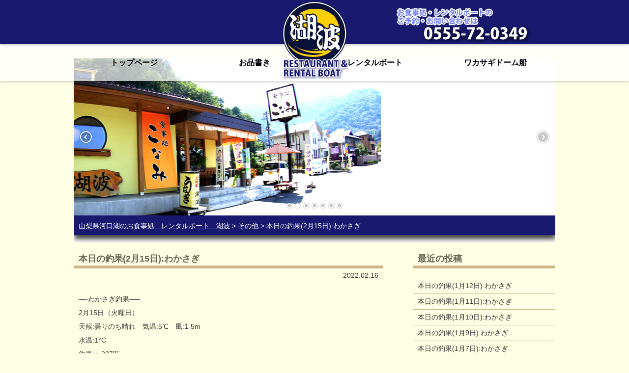

--- FILE ---
content_type: text/html; charset=UTF-8
request_url: http://www.konamiboat.com/%E6%9C%AC%E6%97%A5%E3%81%AE%E9%87%A3%E6%9E%9C2%E6%9C%8815%E6%97%A5%E3%82%8F%E3%81%8B%E3%81%95%E3%81%8E-2/
body_size: 5702
content:
<!DOCTYPE html>
<html lang="ja">
  <head>
    <meta charset="UTF-8" />
    <title>本日の釣果(2月15日):わかさぎ  |  山梨県河口湖のお食事処　レンタルボート　湖波</title>
    <meta name="description" content="山梨県富士河口湖町浅川のお食事処・レンタルボート「湖波」のホームページ。富士山を見ながら食事ができるロケーション抜群の食堂とブラックバス釣りの河口湖1級ポイント浅川に位置するレンタルボート店を併設" >
    <meta name="keyword" content="山梨県富士河口湖町浅川,お食事,ほうとう,川魚,うなぎ,やまめ,わかさぎ,居酒屋,ブラックバス釣り,レンタルボート,湖波,こなみ,KONAMI,D-GUIDE SERVICE & 湖波ボート OPEN TOURNAMENT" >
    <link rel="stylesheet" href="http://www.konamiboat.com/wp-content/themes/konami/style.css" />
    <link rel='dns-prefetch' href='//s.w.org' />
<link rel="alternate" type="application/rss+xml" title="山梨県河口湖のお食事処　レンタルボート　湖波 &raquo; 本日の釣果(2月15日):わかさぎ のコメントのフィード" href="http://www.konamiboat.com/%e6%9c%ac%e6%97%a5%e3%81%ae%e9%87%a3%e6%9e%9c2%e6%9c%8815%e6%97%a5%e3%82%8f%e3%81%8b%e3%81%95%e3%81%8e-2/feed/" />
		<script type="text/javascript">
			window._wpemojiSettings = {"baseUrl":"https:\/\/s.w.org\/images\/core\/emoji\/13.0.1\/72x72\/","ext":".png","svgUrl":"https:\/\/s.w.org\/images\/core\/emoji\/13.0.1\/svg\/","svgExt":".svg","source":{"concatemoji":"http:\/\/www.konamiboat.com\/wp-includes\/js\/wp-emoji-release.min.js?ver=5.6"}};
			!function(e,a,t){var r,n,o,i,p=a.createElement("canvas"),s=p.getContext&&p.getContext("2d");function c(e,t){var a=String.fromCharCode;s.clearRect(0,0,p.width,p.height),s.fillText(a.apply(this,e),0,0);var r=p.toDataURL();return s.clearRect(0,0,p.width,p.height),s.fillText(a.apply(this,t),0,0),r===p.toDataURL()}function l(e){if(!s||!s.fillText)return!1;switch(s.textBaseline="top",s.font="600 32px Arial",e){case"flag":return!c([127987,65039,8205,9895,65039],[127987,65039,8203,9895,65039])&&(!c([55356,56826,55356,56819],[55356,56826,8203,55356,56819])&&!c([55356,57332,56128,56423,56128,56418,56128,56421,56128,56430,56128,56423,56128,56447],[55356,57332,8203,56128,56423,8203,56128,56418,8203,56128,56421,8203,56128,56430,8203,56128,56423,8203,56128,56447]));case"emoji":return!c([55357,56424,8205,55356,57212],[55357,56424,8203,55356,57212])}return!1}function d(e){var t=a.createElement("script");t.src=e,t.defer=t.type="text/javascript",a.getElementsByTagName("head")[0].appendChild(t)}for(i=Array("flag","emoji"),t.supports={everything:!0,everythingExceptFlag:!0},o=0;o<i.length;o++)t.supports[i[o]]=l(i[o]),t.supports.everything=t.supports.everything&&t.supports[i[o]],"flag"!==i[o]&&(t.supports.everythingExceptFlag=t.supports.everythingExceptFlag&&t.supports[i[o]]);t.supports.everythingExceptFlag=t.supports.everythingExceptFlag&&!t.supports.flag,t.DOMReady=!1,t.readyCallback=function(){t.DOMReady=!0},t.supports.everything||(n=function(){t.readyCallback()},a.addEventListener?(a.addEventListener("DOMContentLoaded",n,!1),e.addEventListener("load",n,!1)):(e.attachEvent("onload",n),a.attachEvent("onreadystatechange",function(){"complete"===a.readyState&&t.readyCallback()})),(r=t.source||{}).concatemoji?d(r.concatemoji):r.wpemoji&&r.twemoji&&(d(r.twemoji),d(r.wpemoji)))}(window,document,window._wpemojiSettings);
		</script>
		<style type="text/css">
img.wp-smiley,
img.emoji {
	display: inline !important;
	border: none !important;
	box-shadow: none !important;
	height: 1em !important;
	width: 1em !important;
	margin: 0 .07em !important;
	vertical-align: -0.1em !important;
	background: none !important;
	padding: 0 !important;
}
</style>
	<link rel='stylesheet' id='wp-block-library-css'  href='http://www.konamiboat.com/wp-includes/css/dist/block-library/style.min.css?ver=5.6' type='text/css' media='all' />
<link rel='stylesheet' id='easingslider-css'  href='http://www.konamiboat.com/wp-content/plugins/easing-slider/assets/css/public.min.css?ver=3.0.8' type='text/css' media='all' />
<link rel='stylesheet' id='jfb-css'  href='http://www.konamiboat.com/wp-content/plugins/wp-fb-autoconnect/style.css?ver=4.5.6' type='text/css' media='all' />
<link rel='stylesheet' id='wp-pagenavi-css'  href='http://www.konamiboat.com/wp-content/plugins/wp-pagenavi/pagenavi-css.css?ver=2.70' type='text/css' media='all' />
<script type='text/javascript' src='http://www.konamiboat.com/wp-includes/js/jquery/jquery.min.js?ver=3.5.1' id='jquery-core-js'></script>
<script type='text/javascript' src='http://www.konamiboat.com/wp-includes/js/jquery/jquery-migrate.min.js?ver=3.3.2' id='jquery-migrate-js'></script>
<script type='text/javascript' src='http://www.konamiboat.com/wp-content/plugins/easing-slider/assets/js/public.min.js?ver=3.0.8' id='easingslider-js'></script>
<link rel="https://api.w.org/" href="http://www.konamiboat.com/wp-json/" /><link rel="alternate" type="application/json" href="http://www.konamiboat.com/wp-json/wp/v2/posts/3506" /><link rel="EditURI" type="application/rsd+xml" title="RSD" href="http://www.konamiboat.com/xmlrpc.php?rsd" />
<link rel="wlwmanifest" type="application/wlwmanifest+xml" href="http://www.konamiboat.com/wp-includes/wlwmanifest.xml" /> 
<meta name="generator" content="WordPress 5.6" />
<link rel="canonical" href="http://www.konamiboat.com/%e6%9c%ac%e6%97%a5%e3%81%ae%e9%87%a3%e6%9e%9c2%e6%9c%8815%e6%97%a5%e3%82%8f%e3%81%8b%e3%81%95%e3%81%8e-2/" />
<link rel='shortlink' href='http://www.konamiboat.com/?p=3506' />
<link rel="alternate" type="application/json+oembed" href="http://www.konamiboat.com/wp-json/oembed/1.0/embed?url=http%3A%2F%2Fwww.konamiboat.com%2F%25e6%259c%25ac%25e6%2597%25a5%25e3%2581%25ae%25e9%2587%25a3%25e6%259e%259c2%25e6%259c%258815%25e6%2597%25a5%25e3%2582%258f%25e3%2581%258b%25e3%2581%2595%25e3%2581%258e-2%2F" />
<link rel="alternate" type="text/xml+oembed" href="http://www.konamiboat.com/wp-json/oembed/1.0/embed?url=http%3A%2F%2Fwww.konamiboat.com%2F%25e6%259c%25ac%25e6%2597%25a5%25e3%2581%25ae%25e9%2587%25a3%25e6%259e%259c2%25e6%259c%258815%25e6%2597%25a5%25e3%2582%258f%25e3%2581%258b%25e3%2581%2595%25e3%2581%258e-2%2F&#038;format=xml" />
<style>.simplemap img{max-width:none !important;padding:0 !important;margin:0 !important;}.staticmap,.staticmap img{max-width:100% !important;height:auto !important;}.simplemap .simplemap-content{display:none;}</style>
  </head>
  <body class="post-template-default single single-post postid-3506 single-format-standard">
    <!-- ヘッダーエリア -->
    <div id="header">
      <div id="header-logo">
        <h1><a href="http://www.konamiboat.com"><img src="http://www.konamiboat.com/wp-content/themes/konami/images/logo.png" alt="山梨県河口湖のお食事処　レンタルボート　湖波" width="138" height="161" /></a></h1>
      <div id="header_phone">
      <a href="http://www.konamiboat.com"><img src="http://www.konamiboat.com/wp-content/themes/konami/images/konamiphone.png" alt="山梨県河口湖のお食事処　レンタルボート　湖波" width="280" height="75" /></a>
      </div>
      </div>
       <div id="nav">
	 <div class="menu-nav-container"><ul id="menu-nav" class="menu"><li id="menu-item-54" class="menu-item menu-item-type-custom menu-item-object-custom menu-item-home menu-item-54"><a title="湖波について" href="http://www.konamiboat.com/">トップページ</a></li>
<li id="menu-item-56" class="menu-item menu-item-type-post_type menu-item-object-page menu-item-56"><a title="お食事処のメニュー" href="http://www.konamiboat.com/menu/">お品書き</a></li>
<li id="menu-item-55" class="menu-item menu-item-type-post_type menu-item-object-page menu-item-55"><a title="湖波のレンタルボートについて" href="http://www.konamiboat.com/about/">レンタルボート</a></li>
<li id="menu-item-57" class="menu-item menu-item-type-post_type menu-item-object-page menu-item-57"><a title="湖波丸2020年スタート！" href="http://www.konamiboat.com/blog/">ワカサギドーム船</a></li>
</ul></div>      </div>
      <div id="header-img">
      <style type="text/css">.easingslider-2164 { max-width: 980px; }.easingslider-2164 .easingslider-image { max-height: 320px; max-width: 980px; }.easingslider-2164 .easingslider-fade-in, .easingslider-fade-out { -webkit-animation-duration: 500ms; -moz-animation-duration: 500ms; animation-duration: 500ms; }</style><script type="text/javascript">window.EasingSlider2164 = {"width":980,"height":320,"singleItem":true,"items":1,"itemsDesktop":false,"itemsDesktopSmall":false,"itemsTablet":false,"itemsTabletSmall":false,"itemsMobile":false,"responsive":true,"lazyLoad":true,"autoPlay":3000,"slideSpeed":500,"navigation":true,"navigationText":["",""],"pagination":true,"autoHeight":false,"mouseDrag":false,"touchDrag":false,"addClassActive":true,"transitionStyle":false};</script><div data-id="2164" class="easingslider easingslider-2164 easingslider-container easingslider-resizing-enabled easingslider-aspect-ratio easingslider-arrows-inside easingslider-pagination-inside easingslider-pagination-bottom-center"><div class="easingslider-slide"><a href="none" target="1"><img src="http://www.konamiboat.com/wp-content/plugins/easing-slider/assets/images/placeholder-pixel.png" data-src="http://www.konamiboat.com/wp-content/uploads/2013/09/IMG_8850-c-980x320.jpg" alt="" title="IMG_8850-c" class="easingslider-image easingslider-lazy" /></a></div><div class="easingslider-slide"><a href="none" target="1"><img src="http://www.konamiboat.com/wp-content/plugins/easing-slider/assets/images/placeholder-pixel.png" data-src="http://www.konamiboat.com/wp-content/uploads/2013/09/header-8-980x320.jpg" alt="" title="header-8" class="easingslider-image easingslider-lazy" /></a></div><div class="easingslider-slide"><a href="none" target="1"><img src="http://www.konamiboat.com/wp-content/plugins/easing-slider/assets/images/placeholder-pixel.png" data-src="http://www.konamiboat.com/wp-content/uploads/2013/09/CIMG3920-980x320.jpg" alt="" title="CIMG3920" class="easingslider-image easingslider-lazy" /></a></div><div class="easingslider-slide"><a href="none" target="1"><img src="http://www.konamiboat.com/wp-content/plugins/easing-slider/assets/images/placeholder-pixel.png" data-src="http://www.konamiboat.com/wp-content/uploads/2013/09/header-6-980x320.jpg" alt="" title="header-6" class="easingslider-image easingslider-lazy" /></a></div><div class="easingslider-slide"><a href="none" target="1"><img src="http://www.konamiboat.com/wp-content/plugins/easing-slider/assets/images/placeholder-pixel.png" data-src="http://www.konamiboat.com/wp-content/uploads/2013/09/IMG_8810-c-980x320.jpg" alt="" title="IMG_8810-c" class="easingslider-image easingslider-lazy" /></a></div><div class="easingslider-slide"><a href="none" target="1"><img src="http://www.konamiboat.com/wp-content/plugins/easing-slider/assets/images/placeholder-pixel.png" data-src="http://www.konamiboat.com/wp-content/uploads/2013/09/header-3-980x320.jpg" alt="" title="header-3" class="easingslider-image easingslider-lazy" /></a></div><div class="easingslider-slide"><a href="none" target="1"><img src="http://www.konamiboat.com/wp-content/plugins/easing-slider/assets/images/placeholder-pixel.png" data-src="http://www.konamiboat.com/wp-content/uploads/2013/09/IMG_8822-980x320.jpg" alt="" title="IMG_8822" class="easingslider-image easingslider-lazy" /></a></div></div>      </div>
    </div>    <!-- メインエリア -->
    <div id="main">
      <div id="topicpath">
    	<!-- Breadcrumb NavXT 6.6.0 -->
<a title="Go to 山梨県河口湖のお食事処　レンタルボート　湖波." href="http://www.konamiboat.com" class="home">山梨県河口湖のお食事処　レンタルボート　湖波</a> &gt; <span property="itemListElement" typeof="ListItem"><a property="item" typeof="WebPage" title="Go to the その他 category archives." href="http://www.konamiboat.com/category/%e3%81%9d%e3%81%ae%e4%bb%96/" class="taxonomy category" ><span property="name">その他</span></a><meta property="position" content="2"></span> &gt; 本日の釣果(2月15日):わかさぎ      </div>
      <div id="container">
        <div id="content">
                    <div class="blog-post">
            <h2>本日の釣果(2月15日):わかさぎ</h2>
            <p class="blog-date">2022.02.16</p>
            
            
<p>&#8212;-わかさぎ釣果&#8212;&#8211;<br>2月15日（火曜日）<br>天候:曇りのち晴れ　気温:5℃　風:1-5m<br>水温:1°C</p>



<p>釣果:〜387匹</p>



<p></p>



<p>渋かったです&#x1f605;<br>朝は良いペースで群れが入っていましたが、すぐに失速。釣果伸びなかったです！<br>ですが、みなさん楽しんで釣られていました。</p>
            <p class="blog-cat">カテゴリー: <a href="http://www.konamiboat.com/category/%e3%81%9d%e3%81%ae%e4%bb%96/" rel="category tag">その他</a></p>
            <p class="pagenation">
              <span class="previous"><a href="http://www.konamiboat.com/%e6%9c%ac%e6%97%a5%e3%81%ae%e9%87%a3%e6%9e%9c2%e6%9c%8814%e6%97%a5%e3%82%8f%e3%81%8b%e3%81%95%e3%81%8e/" rel="prev">&laquo; 前の記事</a></span>
              <span class="next"><a href="http://www.konamiboat.com/%e6%9c%ac%e6%97%a5%e3%81%ae%e9%87%a3%e6%9e%9c2%e6%9c%8816%e6%97%a5%e3%82%8f%e3%81%8b%e3%81%95%e3%81%8e/" rel="next">次の記事 &raquo;</a></span>
            </p>
          </div>
                    
      	</div>
        <div id="sidebar">
          <ul>
            
		<li id="recent-posts-2" class="widget widget_recent_entries">
		<h2 class="widgettitle">最近の投稿</h2>

		<ul>
											<li>
					<a href="http://www.konamiboat.com/%e6%9c%ac%e6%97%a5%e3%81%ae%e9%87%a3%e6%9e%9c1%e6%9c%8812%e6%97%a5%e3%82%8f%e3%81%8b%e3%81%95%e3%81%8e-4/">本日の釣果(1月12日):わかさぎ</a>
									</li>
											<li>
					<a href="http://www.konamiboat.com/%e6%9c%ac%e6%97%a5%e3%81%ae%e9%87%a3%e6%9e%9c1%e6%9c%8811%e6%97%a5%e3%82%8f%e3%81%8b%e3%81%95%e3%81%8e-7/">本日の釣果(1月11日):わかさぎ</a>
									</li>
											<li>
					<a href="http://www.konamiboat.com/%e6%9c%ac%e6%97%a5%e3%81%ae%e9%87%a3%e6%9e%9c1%e6%9c%8810%e6%97%a5%e3%82%8f%e3%81%8b%e3%81%95%e3%81%8e-5/">本日の釣果(1月10日):わかさぎ</a>
									</li>
											<li>
					<a href="http://www.konamiboat.com/%e6%9c%ac%e6%97%a5%e3%81%ae%e9%87%a3%e6%9e%9c1%e6%9c%889%e6%97%a5%e3%82%8f%e3%81%8b%e3%81%95%e3%81%8e-4/">本日の釣果(1月9日):わかさぎ</a>
									</li>
											<li>
					<a href="http://www.konamiboat.com/%e6%9c%ac%e6%97%a5%e3%81%ae%e9%87%a3%e6%9e%9c1%e6%9c%887%e6%97%a5%e3%82%8f%e3%81%8b%e3%81%95%e3%81%8e-5/">本日の釣果(1月7日):わかさぎ</a>
									</li>
					</ul>

		</li>
<li id="archives-2" class="widget widget_archive"><h2 class="widgettitle">アーカイブ</h2>
		<label class="screen-reader-text" for="archives-dropdown-2">アーカイブ</label>
		<select id="archives-dropdown-2" name="archive-dropdown">
			
			<option value="">月を選択</option>
				<option value='http://www.konamiboat.com/2026/01/'> 2026年1月 </option>
	<option value='http://www.konamiboat.com/2025/12/'> 2025年12月 </option>
	<option value='http://www.konamiboat.com/2025/11/'> 2025年11月 </option>
	<option value='http://www.konamiboat.com/2025/04/'> 2025年4月 </option>
	<option value='http://www.konamiboat.com/2025/03/'> 2025年3月 </option>
	<option value='http://www.konamiboat.com/2025/02/'> 2025年2月 </option>
	<option value='http://www.konamiboat.com/2025/01/'> 2025年1月 </option>
	<option value='http://www.konamiboat.com/2024/12/'> 2024年12月 </option>
	<option value='http://www.konamiboat.com/2024/11/'> 2024年11月 </option>
	<option value='http://www.konamiboat.com/2024/03/'> 2024年3月 </option>
	<option value='http://www.konamiboat.com/2024/02/'> 2024年2月 </option>
	<option value='http://www.konamiboat.com/2024/01/'> 2024年1月 </option>
	<option value='http://www.konamiboat.com/2023/12/'> 2023年12月 </option>
	<option value='http://www.konamiboat.com/2023/11/'> 2023年11月 </option>
	<option value='http://www.konamiboat.com/2023/03/'> 2023年3月 </option>
	<option value='http://www.konamiboat.com/2023/02/'> 2023年2月 </option>
	<option value='http://www.konamiboat.com/2023/01/'> 2023年1月 </option>
	<option value='http://www.konamiboat.com/2022/12/'> 2022年12月 </option>
	<option value='http://www.konamiboat.com/2022/11/'> 2022年11月 </option>
	<option value='http://www.konamiboat.com/2022/10/'> 2022年10月 </option>
	<option value='http://www.konamiboat.com/2022/05/'> 2022年5月 </option>
	<option value='http://www.konamiboat.com/2022/04/'> 2022年4月 </option>
	<option value='http://www.konamiboat.com/2022/03/'> 2022年3月 </option>
	<option value='http://www.konamiboat.com/2022/02/'> 2022年2月 </option>
	<option value='http://www.konamiboat.com/2022/01/'> 2022年1月 </option>
	<option value='http://www.konamiboat.com/2021/12/'> 2021年12月 </option>
	<option value='http://www.konamiboat.com/2021/11/'> 2021年11月 </option>
	<option value='http://www.konamiboat.com/2021/04/'> 2021年4月 </option>
	<option value='http://www.konamiboat.com/2021/03/'> 2021年3月 </option>
	<option value='http://www.konamiboat.com/2021/02/'> 2021年2月 </option>
	<option value='http://www.konamiboat.com/2021/01/'> 2021年1月 </option>
	<option value='http://www.konamiboat.com/2020/12/'> 2020年12月 </option>
	<option value='http://www.konamiboat.com/2020/11/'> 2020年11月 </option>
	<option value='http://www.konamiboat.com/2019/08/'> 2019年8月 </option>
	<option value='http://www.konamiboat.com/2019/07/'> 2019年7月 </option>
	<option value='http://www.konamiboat.com/2019/06/'> 2019年6月 </option>
	<option value='http://www.konamiboat.com/2019/05/'> 2019年5月 </option>
	<option value='http://www.konamiboat.com/2019/04/'> 2019年4月 </option>
	<option value='http://www.konamiboat.com/2018/11/'> 2018年11月 </option>
	<option value='http://www.konamiboat.com/2018/10/'> 2018年10月 </option>
	<option value='http://www.konamiboat.com/2018/09/'> 2018年9月 </option>
	<option value='http://www.konamiboat.com/2018/08/'> 2018年8月 </option>
	<option value='http://www.konamiboat.com/2018/07/'> 2018年7月 </option>
	<option value='http://www.konamiboat.com/2018/06/'> 2018年6月 </option>
	<option value='http://www.konamiboat.com/2018/05/'> 2018年5月 </option>
	<option value='http://www.konamiboat.com/2018/04/'> 2018年4月 </option>
	<option value='http://www.konamiboat.com/2017/11/'> 2017年11月 </option>
	<option value='http://www.konamiboat.com/2017/10/'> 2017年10月 </option>
	<option value='http://www.konamiboat.com/2017/09/'> 2017年9月 </option>
	<option value='http://www.konamiboat.com/2017/08/'> 2017年8月 </option>
	<option value='http://www.konamiboat.com/2017/07/'> 2017年7月 </option>
	<option value='http://www.konamiboat.com/2017/06/'> 2017年6月 </option>
	<option value='http://www.konamiboat.com/2017/05/'> 2017年5月 </option>
	<option value='http://www.konamiboat.com/2017/04/'> 2017年4月 </option>
	<option value='http://www.konamiboat.com/2017/03/'> 2017年3月 </option>
	<option value='http://www.konamiboat.com/2017/01/'> 2017年1月 </option>
	<option value='http://www.konamiboat.com/2016/12/'> 2016年12月 </option>
	<option value='http://www.konamiboat.com/2016/11/'> 2016年11月 </option>
	<option value='http://www.konamiboat.com/2016/10/'> 2016年10月 </option>
	<option value='http://www.konamiboat.com/2016/09/'> 2016年9月 </option>
	<option value='http://www.konamiboat.com/2016/08/'> 2016年8月 </option>
	<option value='http://www.konamiboat.com/2016/07/'> 2016年7月 </option>
	<option value='http://www.konamiboat.com/2016/06/'> 2016年6月 </option>
	<option value='http://www.konamiboat.com/2016/05/'> 2016年5月 </option>
	<option value='http://www.konamiboat.com/2016/04/'> 2016年4月 </option>
	<option value='http://www.konamiboat.com/2016/03/'> 2016年3月 </option>
	<option value='http://www.konamiboat.com/2016/02/'> 2016年2月 </option>
	<option value='http://www.konamiboat.com/2015/11/'> 2015年11月 </option>
	<option value='http://www.konamiboat.com/2015/10/'> 2015年10月 </option>
	<option value='http://www.konamiboat.com/2015/09/'> 2015年9月 </option>
	<option value='http://www.konamiboat.com/2015/08/'> 2015年8月 </option>
	<option value='http://www.konamiboat.com/2015/07/'> 2015年7月 </option>
	<option value='http://www.konamiboat.com/2015/06/'> 2015年6月 </option>
	<option value='http://www.konamiboat.com/2015/05/'> 2015年5月 </option>
	<option value='http://www.konamiboat.com/2015/04/'> 2015年4月 </option>
	<option value='http://www.konamiboat.com/2015/03/'> 2015年3月 </option>
	<option value='http://www.konamiboat.com/2014/12/'> 2014年12月 </option>
	<option value='http://www.konamiboat.com/2014/11/'> 2014年11月 </option>
	<option value='http://www.konamiboat.com/2014/10/'> 2014年10月 </option>
	<option value='http://www.konamiboat.com/2014/09/'> 2014年9月 </option>
	<option value='http://www.konamiboat.com/2014/08/'> 2014年8月 </option>
	<option value='http://www.konamiboat.com/2014/07/'> 2014年7月 </option>
	<option value='http://www.konamiboat.com/2014/06/'> 2014年6月 </option>
	<option value='http://www.konamiboat.com/2014/05/'> 2014年5月 </option>
	<option value='http://www.konamiboat.com/2014/04/'> 2014年4月 </option>
	<option value='http://www.konamiboat.com/2014/03/'> 2014年3月 </option>
	<option value='http://www.konamiboat.com/2014/02/'> 2014年2月 </option>
	<option value='http://www.konamiboat.com/2014/01/'> 2014年1月 </option>
	<option value='http://www.konamiboat.com/2013/12/'> 2013年12月 </option>
	<option value='http://www.konamiboat.com/2013/11/'> 2013年11月 </option>
	<option value='http://www.konamiboat.com/2013/10/'> 2013年10月 </option>
	<option value='http://www.konamiboat.com/2013/09/'> 2013年9月 </option>

		</select>

<script type="text/javascript">
/* <![CDATA[ */
(function() {
	var dropdown = document.getElementById( "archives-dropdown-2" );
	function onSelectChange() {
		if ( dropdown.options[ dropdown.selectedIndex ].value !== '' ) {
			document.location.href = this.options[ this.selectedIndex ].value;
		}
	}
	dropdown.onchange = onSelectChange;
})();
/* ]]> */
</script>
			</li>
          </ul>
        </div>      </div>
    </div>
    <!-- フッターエリア -->
    <div id="footer">
      <div id="footer-info">
        <h2>店舗情報</h2>
        <p id="tel">0555-72-0349</p>
        <p>
        『レンタルボート』<br />　
出船時間7：00～16：00まで（7/1～9/1は6：00～16：00まで)<br />
『食事処』　　お昼11：00～15：00  夕食17：30～21：00<br />
（ただいま時短営業しています<br />
詳しくはお電話でお問い合わせください）<br />
          〒401-0303　山梨県南都留郡富士河口湖町浅川367-1
          <br />
          <span id="to-access"><a href="http://www.konamiboat.com/?page_id=53/#access">アクセスマップ</a></span></p>
        <div id="page-top">
          <p><a title="このページのトップへ" href="#header">PAGE TOP</a></p>
        </div>
      </div>
      <div id="copyrights">
        <p>Copyrights &copy; 山梨県河口湖のお食事処　レンタルボート　湖波 All Rights Reserved.</p>
      </div>
    </div>
    <script type='text/javascript' src='http://www.konamiboat.com/wp-includes/js/wp-embed.min.js?ver=5.6' id='wp-embed-js'></script>
  </body>
</html>

--- FILE ---
content_type: text/css
request_url: http://www.konamiboat.com/wp-content/themes/konami/style.css
body_size: 2269
content:
@charset "UTF-8";
/*
Theme Name: konami
Theme URI: http://
Description: Konami Theme
Author: Konami
Author URI: http://
Version: 1.0
*/

/* RESET */
html, body, h1, h2, h3, h4, h5, h6, ul, ol, dl, li, dt, dd, p {
	margin: 0;
	padding: 0;
	border: 0;
	font-size: 100%;
	vertical-align: baseline;
}
body {
	line-height: 1.0;
}
img {
	height: auto;
	vertical-align: top;
	font-size: 0;
	line-height: 0;
	border: 0;
}
ol, ul {
	list-style: none;
}

/* 配置など必須クラスの定義 */
.aligncenter {
	display: block;
	margin-left: auto;
	margin-right: auto;
}
.alignleft {
	float: left;
}
.alignright {
	float: right;
}
.wp-caption {
	border: 1px solid #ddd;
	text-align: center;
	background-color: #f3f3f3;
	padding-top: 4px;
	margin: 10px;
}
.wp-caption img {
	margin: 0;
	padding: 0;
	border: 0 none;
}
.wp-caption p.wp-caption-text {
	font-size: 11px;
	line-height: 17px;
	padding: 0 4px 5px;
	margin: 0;
}
.gallery-caption {

}
.sticky {

}
.bypostauthor {

}

/* COMMON */
body {
	line-height: 1;
	background: #ffffe5;
	font-family: "ヒラギノ角ゴ Pro W3", "Hiragino Kaku Gothic Pro", 'メイリオ', Meiryo, Helvetica, Arial, Sans-Serif;
	font-size: 14px;
	color: #333;
}
a {
	color: #333;
	text-decoration: underline;
}
a:hover {
	text-decoration: none;
}

/* HEADER */
#header {
	width: 100%;
	text-align: center;
}
#header-logo {
	position: relative;
	height: 90px;
	overflow: visible;
	background: #191970;
	box-shadow: 0 1px 6px rgba(0,0,0,0.25);
	-webkit-box-shadow: 0 1px 6px rgba(0,0,0,0.25);
	z-index: 2;
}
#header-logo h1 {
	width: 138px;
	height: 161px;
	margin: 0 auto;
}
#header_phone {
	width: 280px;
	height: 75px;
	margin-top: -150px;
	margin-left: 800px;
}
@media screen and (max-device-width: 480px) {

#header_phone {
	width: 280px;
	height: 75px;
	margin-top: -150px;
	margin-left: 650px;
}

}
#nav {
	position: relative;
	height: 75px;
	background: url(images/nav-bg.png);
	box-shadow: 0 1px 6px rgba(0,0,0,0.25);
	-webkit-box-shadow: 0 1px 6px rgba(0,0,0,0.25);
	z-index: 1;
}
#nav ul {
	width: 980px;
	margin-top: 0;
	margin-right: auto;
	margin-bottom: 0;
	margin-left: auto;
}
#nav ul li {
	display: block;
	float: left;
	width: 245px;
	font-size: 16px;
	line-height: 75px;
}
#nav ul li a {
	display: block;
	width: 245px;
	height: 75px;
	color: #000;
	font-weight: bold;
	text-decoration: none;
}
#nav ul li a:hover {
	background: url(images/nav-bg-h.png);
}
#header-img {
	position: relative;
	top: -46px;
	width: 980px;
	margin-top: 0;
	margin-right: auto;
	margin-bottom: 0;
	margin-left: auto;
}

/* MAIN AREA */
#main {
	position: relative;
	top: -46px;
	width: 980px;
	margin: 0 auto;
}
#description, #topicpath {
	width: 960px;
	height: 41px;
	margin: 0 auto;
	padding: 14px 10px 0 10px;
	background: url(images/location-bg.png) no-repeat;
	color: #ffffff;
}
#description p {
	text-align: center;
	font-weight: bold;
}
#topicpath a {
	color: #fff;
}
#main h2 {
	clear: both;
	margin: 20px 0;
	padding: 0 10px;
	border-bottom: 6px solid #d2b48c;
	font-size: 18px;
	color: #666651;
	line-height: 1.5em;
}
#main h4 {
	clear: both;
	margin: 20px 0;
	padding: 0 30px;
	border-bottom: 6px solid #f5deb3;
	font-size: 18px;
	color: #858659;
	line-height: 1.5em;
}
span.main-title {
	float: right;
	font-size: 12px;
	color: #666651;
}
#main a:hover img {
	opacity: .75;
	filter: alpha(opacity=75);
	-ms-filter: "alpha(opacity=75)";
}
.epage {
	height: 100px;
	width: 960px;
	margin-left: 30px;
	margin-bottom: 10px;
}

/* TOP */
#recent {
	margin: 0 10px 40px;
	overflow: hidden;
}
#recent li {
	width: 290px;
	float: left;
	margin-left: 45px;
}
#recent li:first-child {
	margin: 0;
}
#recent img {
	border: 1px solid #CACACA;
	padding: 4px;
	background: #fff;
}
.recent-date {
	padding: 10px 5px 5px;
	font-size: 12px;
	font-weight: bold;
}
.recent-title a {
	padding: 0 5px;
	line-height: 1.3em;
	font-size: 16px;
	font-weight: normal;
}
.recent-title a:hover {
	color: #666;
}
#recommend {
	margin-bottom: 40px;
	overflow: hidden;
}
#recommend li {
	position: relative;
	float: left;
	width: 470px;
	margin: 0 10px 10px;
	padding-bottom: 10px;
	border-bottom: 1px dashed #CACACA;
}
#recommend img {
	float: left;
	margin-right: 10px;
	border: 1px solid #CACACA;
	padding: 4px;
	background: #fff;
}
#recommend p {
	line-height: 1.5em;
}
.recommned-title {
	width: 250px;
	margin-bottom: 5px;
	padding: 5px 0 5px 100px;
	line-height: 1.3em;
}
.recommend-price {
	position: absolute;
	right: 0;
	top: 0;
	padding: 5px;
	line-height: 1.3 !important;
	color: #666;
}
#linkage {
	width: 980px;
}
#link {
	width: 780px;
	margin-right: auto;
	margin-left: auto;
}
#link li {
	margin: 5px;
	float: left;
	height: 90px;
	width: 250px;
}
/* CONTAINER */
#container {
	overflow: hidden;
}
#container p {
	padding: 0 10px;
	line-height: 2em;
}

/* ABOUT　*/
.alignright {
	float: right;
	padding: 0 0 40px 30px;
}
.simplemap {
	float: left;
	width: 460px;
	padding: 0 40px 0 10px;
}
dl {
	padding-right: 10px;
}
dt {
	padding: 1.5em 0 .5em;
}
dd {
	line-height: 1.5em;
}

/* MENU　*/
#menu-left {
	width: 460px;
	float: left;
	overflow: hidden;
}
#menu-right {
	width: 460px;
	float: right;
	overflow: hidden;
}
.menu-list li {
	background: url(images/menu-line.png) repeat-x center;
}
.menu-name {
	display: inline;
	background: #ffffe5;
}
.menu-price {
	float: right;
	background: #ffffe5;
}

/* BLOG */
#content {
	float: left;
	width: 630px;
	overflow: hidden;
}
.blog-post {
	margin-bottom: 50px;
}
.blog-post h2 a {
	text-decoration: none;
	color: #333;
}
.blog-post h2 a:hover {
	color: #666;
}
.blog-date {
	position: relative;
	top: -20px;
	text-align: right;
}
.blog-post img {
	margin: 0 10px 10px;
	border: 1px solid #CACACA;
	padding: 4px;
	background: #fff;
}
.blog-cat {
	display: block;
	margin-top: 1em;
	border-bottom: 1px dotted #CACACA;
	font-size: 12px;
	text-align: right;
}

/* BLOG-SINGLE */
.pagenation {
	margin: 20px 0;
	overflow: hidden;
}
.pagenation span a {
	display: block;
	padding: 3px 1em;
	border: 1px solid #CACACA;
	background: #E7E7E7;
	text-decoration: none;
}
.pagenation span a:hover {
	background: #F6F6F6;
	color: #333;
}
.previous {
	float: left;
}
.next {
	float: right;
}

/* WP-PageNavi */
.wp-pagenavi {
	padding: 10px
}
.current, .wp-pagenavi a {
	padding: 3px .6em !important;
}

/* SIDEBAR*/
#sidebar {
	float: right;
	width: 290px;
	margin-left: 60px;
	overflow: hidden;
}
#sidebar li a {
	display: block;
	padding: 5px 10px;
	line-height: 1.5em;
	border-bottom: 1px solid #d2b48c;
	text-decoration: none;
}
#sidebar li a:hover {
	background: #f0e68c;
}

/* FOOTER */
#footer {
	clear: both;
	position: relative;
	width: 100%;
	background: #E7E7E7;
	border-top: 1px solid #CACACA;
}
#footer-info {
	position: relative;
	width: 980px;
	min-height: 100px;
	margin: 0 auto;
	padding: 20px 10px;
}
#footer-info h2 {
	float: left;
	width: 100px;
	height: 100px;
	padding-right: 10px;
	background: url(images/logo-s.png) no-repeat;
	text-indent: -9999px;
}
#footer-info p {
	line-height: 1.5em;
}
p#tel {
	margin: 0 0 5px 110px;
	padding-left: 26px;
	background: url(images/tel.png) no-repeat 0 4px;
	font-size: 24px;
	line-height: 28px;
}
#to-access {
	padding-left: 14px;
	background: url(images/map.png) no-repeat left center;
}
#page-top {
	position: absolute;
	right: 10px;
	top: -6px;
	width: 85px;
	height: 74px;
	padding-top: 10px;
	background: url(images/page-top.png) no-repeat;
}
#page-top a {
	display: block;
	width: 85px;
	height: 74px;
	padding-left: 9px;
	font-size: 12px;
	font-weight: bold;
	color: #ffff00;
	text-decoration: none;
}
#page-top a:hover {
	color: #fff;
}
#copyrights {
	clear: both;
	width: 100%;
	background: #191970;
	color: #fff;
	font-size: 12px;
	line-height: 3em;
	text-align: center;
}